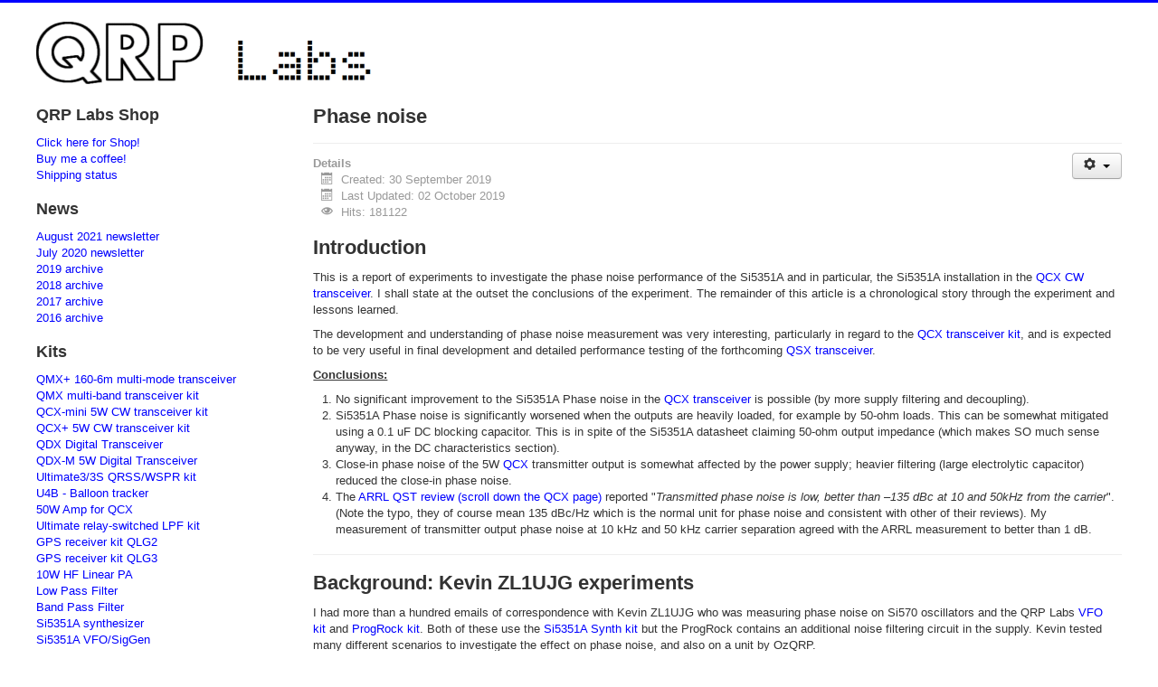

--- FILE ---
content_type: text/html; charset=utf-8
request_url: http://www.qrp-labs.com/qcx/phasenoise
body_size: 20822
content:
<!DOCTYPE html>
<html lang="en-gb" dir="ltr">
<head>
	<meta name="viewport" content="width=device-width, initial-scale=1.0" />
	<meta charset="utf-8" />
	<base href="http://www.qrp-labs.com/qcx/phasenoise" />
	<meta name="author" content="hans summers" />
	<meta name="description" content="qrp-labs.com" />
	<meta name="generator" content="Joomla! - Open Source Content Management" />
	<title>Phase noise measurements</title>
	<link href="/templates/protostar/favicon.ico" rel="shortcut icon" type="image/vnd.microsoft.icon" />
	<link href="https://cdn.jsdelivr.net/gh/fancyapps/fancybox@3.5.7/dist/jquery.fancybox.min.css" rel="stylesheet" />
	<link href="/plugins/content/jw_sig/jw_sig/tmpl/Classic/css/template.css?v=4.1.0" rel="stylesheet" />
	<link href="/templates/protostar/css/template.css?683cb475688936979de081e84411a850" rel="stylesheet" />
	<style>

	body.site {
		border-top: 3px solid #0000ff;
		background-color: #ffffff;
	}
	a {
		color: #0000ff;
	}
	.nav-list > .active > a,
	.nav-list > .active > a:hover,
	.dropdown-menu li > a:hover,
	.dropdown-menu .active > a,
	.dropdown-menu .active > a:hover,
	.nav-pills > .active > a,
	.nav-pills > .active > a:hover,
	.btn-primary {
		background: #0000ff;
	}
	</style>
	<script type="application/json" class="joomla-script-options new">{"csrf.token":"9454a88c3314415ca79a710234e10c33","system.paths":{"root":"","base":""}}</script>
	<script src="/media/system/js/mootools-core.js?683cb475688936979de081e84411a850"></script>
	<script src="/media/system/js/core.js?683cb475688936979de081e84411a850"></script>
	<script src="/media/jui/js/jquery.min.js?683cb475688936979de081e84411a850"></script>
	<script src="/media/jui/js/jquery-noconflict.js?683cb475688936979de081e84411a850"></script>
	<script src="/media/jui/js/jquery-migrate.min.js?683cb475688936979de081e84411a850"></script>
	<script src="https://cdn.jsdelivr.net/gh/fancyapps/fancybox@3.5.7/dist/jquery.fancybox.min.js"></script>
	<script src="/media/jui/js/bootstrap.min.js?683cb475688936979de081e84411a850"></script>
	<script src="/media/system/js/caption.js?683cb475688936979de081e84411a850"></script>
	<script src="/templates/protostar/js/template.js?683cb475688936979de081e84411a850"></script>
	<!--[if lt IE 9]><script src="/media/jui/js/html5.js?683cb475688936979de081e84411a850"></script><![endif]-->
	<script>

        (function($) {
            $(document).ready(function() {
                $.fancybox.defaults.i18n.en = {
                    CLOSE: 'Close',
                    NEXT: 'Next',
                    PREV: 'Previous',
                    ERROR: 'The requested content cannot be loaded.<br/>Please try again later.',
                    PLAY_START: 'Start slideshow',
                    PLAY_STOP: 'Pause slideshow',
                    FULL_SCREEN: 'Full screen',
                    THUMBS: 'Thumbnails',
                    DOWNLOAD: 'Download',
                    SHARE: 'Share',
                    ZOOM: 'Zoom'
                };
                $.fancybox.defaults.lang = 'en';
                $('a.fancybox-gallery').fancybox({
                    buttons: [
                        'slideShow',
                        'fullScreen',
                        'thumbs',
                        'share',
                        'download',
                        //'zoom',
                        'close'
                    ],
                    beforeShow: function(instance, current) {
                        if (current.type === 'image') {
                            var title = current.opts.$orig.attr('title');
                            current.opts.caption = (title.length ? '<b class="fancyboxCounter">Image ' + (current.index + 1) + ' of ' + instance.group.length + '</b>' + ' | ' + title : '');
                        }
                    }
                });
            });
        })(jQuery);
    jQuery(function($){ initTooltips(); $("body").on("subform-row-add", initTooltips); function initTooltips (event, container) { container = container || document;$(container).find(".hasTooltip").tooltip({"html": true,"container": "body"});} });jQuery(window).on('load',  function() {
				new JCaption('img.caption');
			});
	</script>

</head>
<body class="site com_content view-article no-layout no-task itemid-407 fluid">
	<!-- Body -->
	<div class="body" id="top">
		<div class="container-fluid">
			<!-- Header -->
			<header class="header" role="banner">
				<div class="header-inner clearfix">
					<a class="brand pull-left" href="/">
						<img src="http://www.qrp-labs.com/images/logo.gif" alt="qrp-labs.com" />											</a>
					<div class="header-search pull-right">
						
					</div>
				</div>
			</header>
						
			<div class="row-fluid">
									<!-- Begin Sidebar -->
					<div id="sidebar" class="span3">
						<div class="sidebar-nav">
									<div class="moduletable">
							<h3>QRP Labs Shop</h3>
						<ul class="nav menu mod-list">
<li class="item-145"><a href="http://shop.qrp-labs.com" target="_blank" rel="noopener noreferrer">Click here for Shop!</a></li><li class="item-511"><a href="https://www.buymeacoffee.com/g0upl" target="_blank" rel="noopener noreferrer">Buy me a coffee!</a></li><li class="item-520"><a href="/status.html" >Shipping status</a></li></ul>
		</div>
			<div class="moduletable">
							<h3>News</h3>
						<ul class="nav menu mod-list">
<li class="item-486"><a href="/newsaug2021.html" >August 2021 newsletter</a></li><li class="item-431"><a href="/newsjul2020.html" >July 2020 newsletter</a></li><li class="item-430 parent"><a href="/news2019.html" >2019 archive</a></li><li class="item-399 parent"><a href="/news2018.html" >2018 archive</a></li><li class="item-347 parent"><a href="/news2017.html" >2017 archive</a></li><li class="item-284 parent"><a href="/news2016.html" >2016 archive</a></li></ul>
		</div>
			<div class="moduletable">
							<h3>Kits</h3>
						<ul class="nav menu mod-list">
<li class="item-529 parent"><a href="/qmxp.html" >QMX+ 160-6m multi-mode transceiver</a></li><li class="item-519 parent"><a href="/qmx.html" >QMX multi-band transceiver kit</a></li><li class="item-446 parent"><a href="/qcxmini.html" >QCX-mini 5W CW transceiver kit</a></li><li class="item-426 parent"><a href="/qcxp.html" >QCX+ 5W CW transceiver kit</a></li><li class="item-505 parent"><a href="/qdx.html" >QDX Digital Transceiver</a></li><li class="item-518"><a href="/qdxm.html" >QDX-M 5W Digital Transceiver</a></li><li class="item-119 parent"><a href="/ultimate3.html" >Ultimate3/3S QRSS/WSPR kit</a></li><li class="item-513 parent"><a href="/u4b.html" >U4B - Balloon tracker</a></li><li class="item-414"><a href="/50wpa.html" >50W Amp for QCX</a></li><li class="item-105 parent"><a href="/ultimatelpf.html" >Ultimate relay-switched LPF kit</a></li><li class="item-477"><a href="/qlg2.html" >GPS receiver kit QLG2</a></li><li class="item-531"><a href="/qlg3.html" >GPS receiver kit QLG3</a></li><li class="item-371"><a href="/linear.html" >10W HF Linear PA</a></li><li class="item-107"><a href="/lpfkit.html" >Low Pass Filter</a></li><li class="item-191"><a href="/bpfkit.html" >Band Pass Filter</a></li><li class="item-108 parent"><a href="/synth.html" >Si5351A synthesizer</a></li><li class="item-167 parent"><a href="/vfo.html" >Si5351A VFO/SigGen</a></li><li class="item-516"><a href="/progrock2.html" >ProgRock2 triple programmable crystal</a></li><li class="item-226"><a href="/dummy.html" >50-ohm 20W dummy load</a></li><li class="item-250 parent"><a href="/receiver.html" >Receiver module</a></li><li class="item-251"><a href="/polyphase.html" >Polyphase network</a></li><li class="item-260 parent"><a href="/clockn.html" >Clock</a></li><li class="item-509"><a href="/agc.html" >QCX-series AGC module</a></li><li class="item-547"><a href="/digivfo.html" >Digi VFO</a></li></ul>
		</div>
			<div class="moduletable">
							<h3>Morse trainer</h3>
						<ul class="nav menu mod-list">
<li class="item-545"><a href="/morserino.html" >Morserino M32 Pocket</a></li></ul>
		</div>
			<div class="moduletable">
							<h3>APRS trackers</h3>
						<ul class="nav menu mod-list">
<li class="item-381 parent"><a href="/lightaprs.html" >LightAPRS tracker</a></li><li class="item-522"><a href="/lightaprs2.html" >LightAPRS 2.0 tracker</a></li><li class="item-403"><a href="/lightaprs-w.html" >LightAPRS-W (+WSPR) tracker</a></li><li class="item-515"><a href="/lightaprsw2.html" >LightAPRS-W 2.0 (+WSPR) tracker</a></li><li class="item-528"><a href="/lighttrackerplus.html" >LightTracker Plus 1.0</a></li></ul>
		</div>
			<div class="moduletable">
							<h3>Enclosures</h3>
						<ul class="nav menu mod-list">
<li class="item-104"><a href="/u3box.html" >Ultimate3/3S case</a></li><li class="item-274"><a href="/vfobox.html" >VFO/SigGen case</a></li><li class="item-275"><a href="/clockbox.html" >Clock case</a></li><li class="item-276"><a href="/custombox.html" >Custom case</a></li><li class="item-292"><a href="/box.html" >Blank case</a></li><li class="item-362"><a href="/qcxcase.html" >QCX enclosure</a></li><li class="item-415"><a href="/50wpabox.html" >50W Amp enclosure</a></li></ul>
		</div>
			<div class="moduletable">
							<h3>Retired kits</h3>
						<ul class="nav menu mod-list">
<li class="item-369"><a href="/qsx.html" >QSX all-band all-mode transceiver</a></li><li class="item-272"><a href="/pa.html" >5W HF PA kit</a></li><li class="item-315 active deeper parent"><a href="/qcx.html" >QCX 5W CW transceiver kit</a><ul class="nav-child unstyled small"><li class="item-316"><a href="/qcx/qcxfaq.html" >FAQ</a></li><li class="item-321"><a href="/qcx/qcxfirmware.html" >Firmware version history</a></li><li class="item-327"><a href="/qcx/qcxvideos.html" >Videos</a></li><li class="item-326"><a href="/qcx/qcxgallery.html" >Builders' gallery</a></li><li class="item-329 parent"><a href="/qcx/qcxmods.html" >Modifications</a></li><li class="item-345"><a href="/qcx/qcxtrouble.html" >Troubleshooting</a></li><li class="item-500"><a href="/qcx/moretrouble.html" >More troubleshooting (Ron WA7GIL)</a></li><li class="item-391"><a href="/qcx/troublevideo.html" >Troubleshooting video</a></li><li class="item-377"><a href="/qcx/qcxserial.html" >QCX serial numbers</a></li><li class="item-378"><a href="/qcx/party.html" >QCX monthly QSO party</a></li><li class="item-386"><a href="/qcx/qro.html" >QCX QRO! 50W amp</a></li><li class="item-390"><a href="/qcx/qcx3d.html" >3D Model by UR5TLZ</a></li><li class="item-405"><a href="/qcx/cwqso.html" >Beginner's CW QSO</a></li><li class="item-407 current active"><a href="/qcx/phasenoise.html" >Phase noise measurements</a></li><li class="item-417"><a href="/qcx/rfpower.html" >RF Power measurement</a></li></ul></li><li class="item-110 parent"><a href="/ocxokit.html" >OCXO/Si5351A synthesizer</a></li><li class="item-189 parent"><a href="/progrock.html" >ProgRock - triple programmable crystal</a></li><li class="item-485"><a href="/qlg2se.html" >GPS receiver kit QLG2-SE</a></li><li class="item-148 parent"><a href="/qlg1.html" >GPS receiver kit QLG1</a></li><li class="item-151"><a href="/skm61.html" >GPS Module SKM61</a></li><li class="item-114"><a href="/ultimategps2.html" >GPS Module SKM52</a></li><li class="item-113"><a href="/ultimategps.html" >GPS Module VK16E</a></li><li class="item-116"><a href="/qrssarduino.html" >QRSS Arduino shield</a></li><li class="item-118"><a href="/ultimate2.html" >Ultimate2 QRSS kit</a></li><li class="item-117 parent"><a href="/qrsskitmm.html" >Ultimate QRSS kit</a></li><li class="item-115 parent"><a href="/qrsskit.html" >30/40/80/160m QRSS TX kit</a></li><li class="item-103"><a href="/uarduino.html" >Arduino shield</a></li></ul>
		</div>
			<div class="moduletable">
							<h3>High Altitude Balloons</h3>
						<ul class="nav menu mod-list">
<li class="item-229"><a href="/circumnavigators.html" >The Circumnavigators</a></li><li class="item-512"><a href="/tracking.html" >Tracking</a></li><li class="item-230 parent"><a href="/flights.html" >Flights</a></li></ul>
		</div>
			<div class="moduletable">
							<h3>Ocean Tracking</h3>
						<ul class="nav menu mod-list">
<li class="item-287"><a href="/fleetii.html" >Fleet II transatlantic sailboat crossing</a></li><li class="item-297"><a href="/c3.html" >C3</a></li><li class="item-355"><a href="/mydream.html" >MyDream</a></li></ul>
		</div>
			<div class="moduletable">
							<h3>Misc. Info.</h3>
						<ul class="nav menu mod-list">
<li class="item-268"><a href="/appnotes.html" >App Notes</a></li><li class="item-271"><a href="/group.html" >Discussion group</a></li><li class="item-379"><a href="/party.html" >QCX Challenge</a></li><li class="item-524"><a href="/qcxwarc.html" >QCX WARC Party</a></li><li class="item-146"><a href="/shipping.html" >Shipping information</a></li><li class="item-159"><a href="/imitations.html" >Beware imitations!</a></li><li class="item-506"><a href="/usdx.html" >QCX - uSDX... Clones?</a></li><li class="item-171"><a href="/faq.html" >FAQ</a></li><li class="item-197"><a href="/links.html" >Links</a></li><li class="item-343"><a href="/bank.html" >Bank transfer</a></li><li class="item-444"><a href="https://www.thingiverse.com/search?q=qrp+labs&amp;type=things&amp;sort=relevant" target="_blank" rel="noopener noreferrer">3-D printed enclosures</a></li><li class="item-158"><a href="http://qrp-labs.com/support" >Contact</a></li><li class="item-502"><a href="http://qrp-labs.com/support" >Support</a></li></ul>
		</div>
	
						</div>
					</div>
					<!-- End Sidebar -->
								<main id="content" role="main" class="span9">
					<!-- Begin Content -->
					
					<div id="system-message-container">
	</div>

					<div class="item-page" itemscope itemtype="https://schema.org/Article">
	<meta itemprop="inLanguage" content="en-GB" />
	
		
			<div class="page-header">
		<h2 itemprop="headline">
			Phase noise		</h2>
							</div>
							
<div class="icons">
	
					<div class="btn-group pull-right">
				<button class="btn dropdown-toggle" type="button" id="dropdownMenuButton-248" aria-label="User tools"
				data-toggle="dropdown" aria-haspopup="true" aria-expanded="false">
					<span class="icon-cog" aria-hidden="true"></span>
					<span class="caret" aria-hidden="true"></span>
				</button>
								<ul class="dropdown-menu" aria-labelledby="dropdownMenuButton-248">
											<li class="print-icon"> <a href="/qcx/phasenoise.html?tmpl=component&amp;print=1" title="Print article < Phase noise >" onclick="window.open(this.href,'win2','status=no,toolbar=no,scrollbars=yes,titlebar=no,menubar=no,resizable=yes,width=640,height=480,directories=no,location=no'); return false;" rel="nofollow">			<span class="icon-print" aria-hidden="true"></span>
		Print	</a> </li>
																<li class="email-icon"> <a href="/component/mailto/?tmpl=component&amp;template=protostar&amp;link=a5a24bb8e66d4122f389b6ead30443a8fc321155" title="Email this link to a friend" onclick="window.open(this.href,'win2','width=400,height=450,menubar=yes,resizable=yes'); return false;" rel="nofollow">			<span class="icon-envelope" aria-hidden="true"></span>
		Email	</a> </li>
														</ul>
			</div>
		
	</div>
			
		
						<dl class="article-info muted">

		
			<dt class="article-info-term">
									Details							</dt>

			
			
			
			
			
		
												<dd class="create">
					<span class="icon-calendar" aria-hidden="true"></span>
					<time datetime="2019-09-30T12:59:46+00:00" itemprop="dateCreated">
						Created: 30 September 2019					</time>
			</dd>			
										<dd class="modified">
				<span class="icon-calendar" aria-hidden="true"></span>
				<time datetime="2019-10-02T10:04:35+00:00" itemprop="dateModified">
					Last Updated: 02 October 2019				</time>
			</dd>			
										<dd class="hits">
					<span class="icon-eye-open" aria-hidden="true"></span>
					<meta itemprop="interactionCount" content="UserPageVisits:181122" />
					Hits: 181122			</dd>						</dl>
	
	
		
								<div itemprop="articleBody">
		<h2>Introduction</h2>
<p>This is a report of experiments to investigate the phase noise performance of the Si5351A and in particular, the Si5351A installation in the <a href="/qcx" target="_blank" rel="noopener noreferrer">QCX CW transceiver</a>. I shall state at the outset the conclusions of the experiment. The remainder of this article is a chronological story through the experiment and lessons learned.</p>
<p>The development and understanding of phase noise measurement was very interesting, particularly in regard to the <a href="/qcx" target="_blank" rel="noopener noreferrer">QCX transceiver kit</a>, and is expected to be very useful in final development and detailed performance testing of the forthcoming <a href="/qsx" target="_blank" rel="noopener noreferrer">QSX transceiver</a>. </p>
<p><span style="text-decoration: underline;"><strong>Conclusions:</strong></span></p>
<ol>
<li>No significant improvement to the Si5351A Phase noise in the <a href="/qcx" target="_blank" rel="noopener noreferrer">QCX transceiver</a> is possible (by more supply filtering and decoupling).</li>
<li>Si5351A Phase noise is significantly worsened when the outputs are heavily loaded, for example by 50-ohm loads. This can be somewhat mitigated using a 0.1 uF DC blocking capacitor. This is in spite of the Si5351A datasheet claiming 50-ohm output impedance (which makes SO much sense anyway, in the DC characteristics section). </li>
<li>Close-in phase noise of the 5W <a href="/qcx" target="_blank" rel="noopener noreferrer">QCX</a> transmitter output is somewhat affected by the power supply; heavier filtering (large electrolytic capacitor) reduced the close-in phase noise.</li>
<li>The <a href="/qcx" target="_blank" rel="noopener noreferrer">ARRL QST review (scroll down the QCX page)</a> reported "<em>Transmitted phase noise is low, better than –135 dBc at 10 and 50kHz from the carrier</em>". (Note the typo, they of course mean 135 dBc/Hz which is the normal unit for phase noise and consistent with other of their reviews). My measurement of transmitter output phase noise at 10 kHz and 50 kHz carrier separation agreed with the ARRL measurement to better than 1 dB. </li>
</ol>
<hr />
<h2>Background: Kevin ZL1UJG experiments</h2>
<p>I had more than a hundred emails of correspondence with Kevin ZL1UJG who was measuring phase noise on Si570 oscillators and the QRP Labs <a href="/vfo" target="_blank" rel="noopener noreferrer">VFO kit</a> and <a href="/progrock" target="_blank" rel="noopener noreferrer">ProgRock kit</a>. Both of these use the <a href="/synth" target="_blank" rel="noopener noreferrer">Si5351A Synth kit</a> but the ProgRock contains an additional noise filtering circuit in the supply. Kevin tested many different scenarios to investigate the effect on phase noise, and also on a unit by OzQRP. </p>
<p><a href="/images/qcx/phasenoise/OscillatorTests2.pdf" target="_blank" rel="noopener noreferrer">This is Kevin's PDF document</a> explaining the method for phase noise measurement. My own development was based on Kevin's document and our correspondence. I'm very grateful to Kevin for stimulating such a fruitful exchange of correspondence which resulted in my improved knowledge and measurement capability in this area. Kevin did not, at the time, own a <a href="/qcx" target="_blank" rel="noopener noreferrer">QCX kit</a> so in this aspect my measurements are an addition to his work.</p>
<p>The below graphs illustrate some of Kevin's results. </p>
<p>

<!-- JoomlaWorks "Simple Image Gallery" Plugin (v4.1.0) starts here -->

<ul id="sigFreeIdaa3e812f5f" class="sigFreeContainer sigFreeClassic">
        <li class="sigFreeThumb">
        <a href="/images/qcx/phasenoise/00/14-Sept-Noise.png" class="sigFreeLink fancybox-gallery" style="width:200px;height:150px;" title="You are viewing the image with filename 14-Sept-Noise.png" data-thumb="/cache/jw_sig/jw_sig_cache_aa3e812f5f_14-sept-noise.jpg" target="_blank" data-fancybox="galleryaa3e812f5f">
            <img class="sigFreeImg" src="/plugins/content/jw_sig/jw_sig/includes/images/transparent.gif" alt="Click to enlarge image 14-Sept-Noise.png" title="Click to enlarge image 14-Sept-Noise.png" style="width:200px;height:150px;background-image:url('/cache/jw_sig/jw_sig_cache_aa3e812f5f_14-sept-noise.jpg');" />
        </a>
    </li>
        <li class="sigFreeThumb">
        <a href="/images/qcx/phasenoise/00/Clearer-image.png" class="sigFreeLink fancybox-gallery" style="width:200px;height:150px;" title="You are viewing the image with filename Clearer-image.png" data-thumb="/cache/jw_sig/jw_sig_cache_aa3e812f5f_clearer-image.jpg" target="_blank" data-fancybox="galleryaa3e812f5f">
            <img class="sigFreeImg" src="/plugins/content/jw_sig/jw_sig/includes/images/transparent.gif" alt="Click to enlarge image Clearer-image.png" title="Click to enlarge image Clearer-image.png" style="width:200px;height:150px;background-image:url('/cache/jw_sig/jw_sig_cache_aa3e812f5f_clearer-image.jpg');" />
        </a>
    </li>
        <li class="sigFreeThumb">
        <a href="/images/qcx/phasenoise/00/kevin.png" class="sigFreeLink fancybox-gallery" style="width:200px;height:150px;" title="You are viewing the image with filename kevin.png" data-thumb="/cache/jw_sig/jw_sig_cache_aa3e812f5f_kevin.jpg" target="_blank" data-fancybox="galleryaa3e812f5f">
            <img class="sigFreeImg" src="/plugins/content/jw_sig/jw_sig/includes/images/transparent.gif" alt="Click to enlarge image kevin.png" title="Click to enlarge image kevin.png" style="width:200px;height:150px;background-image:url('/cache/jw_sig/jw_sig_cache_aa3e812f5f_kevin.jpg');" />
        </a>
    </li>
        <li class="sigFreeClear">&nbsp;</li>
</ul>


<!-- JoomlaWorks "Simple Image Gallery" Plugin (v4.1.0) ends here -->

</p>
<p>Kevin's setup includes a limiting amplifier. Phase noise is only one component of oscillator noise. Composite noise = phase noise (frequency variation) + amplitude noise (amplitude variations). The spectrum analyzer is unable to differentiate between them, however using a separate limiter reduces the level of amplitude noise. </p>
<p>Kevin noticed:</p>
<ul>
<li>Higher phase noise (lower performance) when the Si5351A output is heavily loaded, e.g. by a 50-ohm load; later verified that a lighter load greatly improves the phase noise performance</li>
<li>Significant improvement when a DC blocking capacitor is used</li>
<li>Improvements by using a limiting amplifier</li>
<li>Improvements when decoupling the Si5351A supply, particularly when using a DC-DC converter regulator</li>
<li>Use of two diodes in series (as used by the <a href="/qcx" target="_blank" rel="noopener noreferrer">QCX kit</a>) to drop from 5V to approx 3.4V, was found to be a lower noise supply method than IC voltage regulators... although diodes have a noisy reputation, they apparently are less noisy than voltage regulators</li>
</ul>
<hr />
<h2>Crystal filter method</h2>
<p>The dynamic range of a spectrum analyzer, and the phase noise of its own internal oscillator, are insufficient to allow direct measurement of oscillator phase noise. There are several techniques for phase noise measurement. One of these is explained in Kevin's document (see above). A crystal filter is used to attenuate the carrier; the passband of the filter is offset to the carrier by the desired frequency separation at which a phase noise measurement will be made; the resulting noise power is measured (the spectrum analyzer dB reading at the center of the crystal filter bandwidth); and the normalized phase noise calculated (see below). </p>
<p>The hunt was on to find a suitable crystal filter, or enough similar crystals to build one (less preferable, because of the amount of time it would take). I recalled an unfinished 21MHz CW/SSB all-valve (tube) transceiver project in which there is a 5.0688MHz IF. The details of the crystal filter designed for it are long forgotten and it is all sealed up in a PCB/Tin enclosure. It is important to terminate crystal filters with the correct impedance. 500-ohms is a common value but one should not simply ASSUME such a thing. So how do you find this impedance by observation?</p>
<p>Kevin ZL1UJG explained that you put a 5K trimmer resistor as load on one end (the output), and a 5K trimmer resistor in series with a signal generator (set to the filter center frequency) at the other end (the input). Put a 'scope (with x10 probe!) across the crystal filter input. [And if possible another 'scope probe across the signal generator output]. Now adjust the input trimmer until the 'scope reading at the filter input is HALF the amplitude of the signal generator output. The output (load) trimmer has less effect but should really also be adjusted. Then measure the trimmer resistor value and this is the impedance of the crystal filter.</p>
<p>This all made a lot of sense to me. In practice the impedance varies across the filter passband and so there is a bit of estimation involved as to the correct place to measure, or average. As a signal generator I just used my Advantest R3361C spectrum analyzer with a very narrow frequency span, so it is practically just operating as a signal generator. </p>
<p>Anyway the impedance of this homemade sealed up crystal filter seemed to be about 1100-ohms. I wound two transformers on FT37-43 toroids with turns ratio 5:25 which should approximately match the filter input/output to the 50-ohm ports of the spectrum analyzer input and tracking generator output.c However, a sweep of the filter didn't show a very pretty characteristic, though centered on the right frequency; so this filter was put to one side. I won't be able to use it in that eventual transceiver project now either :-/</p>
<p>Photos below show the (incomplete) IF module of the transceiver and the crystal filter which is in that PCB box, with the spectrum analyzer sweep on the right hand side. </p>
<p>

<!-- JoomlaWorks "Simple Image Gallery" Plugin (v4.1.0) starts here -->

<ul id="sigFreeId5812cdb6ef" class="sigFreeContainer sigFreeClassic">
        <li class="sigFreeThumb">
        <a href="/images/qcx/phasenoise/0/1.jpg" class="sigFreeLink fancybox-gallery" style="width:200px;height:150px;" title="You are viewing the image with filename 1.jpg" data-thumb="/cache/jw_sig/jw_sig_cache_5812cdb6ef_1.jpg" target="_blank" data-fancybox="gallery5812cdb6ef">
            <img class="sigFreeImg" src="/plugins/content/jw_sig/jw_sig/includes/images/transparent.gif" alt="Click to enlarge image 1.jpg" title="Click to enlarge image 1.jpg" style="width:200px;height:150px;background-image:url('/cache/jw_sig/jw_sig_cache_5812cdb6ef_1.jpg');" />
        </a>
    </li>
        <li class="sigFreeThumb">
        <a href="/images/qcx/phasenoise/0/2.jpg" class="sigFreeLink fancybox-gallery" style="width:200px;height:150px;" title="You are viewing the image with filename 2.jpg" data-thumb="/cache/jw_sig/jw_sig_cache_5812cdb6ef_2.jpg" target="_blank" data-fancybox="gallery5812cdb6ef">
            <img class="sigFreeImg" src="/plugins/content/jw_sig/jw_sig/includes/images/transparent.gif" alt="Click to enlarge image 2.jpg" title="Click to enlarge image 2.jpg" style="width:200px;height:150px;background-image:url('/cache/jw_sig/jw_sig_cache_5812cdb6ef_2.jpg');" />
        </a>
    </li>
        <li class="sigFreeThumb">
        <a href="/images/qcx/phasenoise/0/3.jpg" class="sigFreeLink fancybox-gallery" style="width:200px;height:150px;" title="You are viewing the image with filename 3.jpg" data-thumb="/cache/jw_sig/jw_sig_cache_5812cdb6ef_3.jpg" target="_blank" data-fancybox="gallery5812cdb6ef">
            <img class="sigFreeImg" src="/plugins/content/jw_sig/jw_sig/includes/images/transparent.gif" alt="Click to enlarge image 3.jpg" title="Click to enlarge image 3.jpg" style="width:200px;height:150px;background-image:url('/cache/jw_sig/jw_sig_cache_5812cdb6ef_3.jpg');" />
        </a>
    </li>
        <li class="sigFreeClear">&nbsp;</li>
</ul>


<!-- JoomlaWorks "Simple Image Gallery" Plugin (v4.1.0) ends here -->

</p>
<hr />
<h2>9MHz SSB filter</h2>
<p>I have a set of 9MHz crystal filters in the junk box (see picture below); three of these have part numbers which could be identified and looked up online. XF-9A is a 2.5kHz SSB filter centered on 9.000MHz, XF-9D are AM filters (meaning, wider) centered on 9MHz. The other three have part numbers for which I could not find any information. I decided to use the XF-9A SSB filter. Input/output impedances are 500-ohm. I made a pair of 5:16 turns ratio transformers on FT37-43 toroids which should match 50-ohms (spectrum analyzer ports) to 500-ohms (16 / 5 squared, multiplied by 50, is 512 ohms). </p>
<p>The trace below shows the spectrum analyzer sweep of the crystal filter passband, and it certainly looks a lot healthier than the homebrew 5.0688MHz filter mentioned above. </p>
<p>Later I used a QCX CW Transceiver in the signal generator mode, taking the output from Clk0; this was fed into a 10dB pi-network attenuator (1K - 680-ohm - 1K) which would provide a good 500-ohm termination for the filter and a 500-ohm load on the Si5351A output; at the output of the crystal filter I retained the 16:5 transformer to match to the 50-ohm spectrum analyzer input. This 500-ohm 10dB pi-network input attenuator will ensure the crystal filter doesn't get more than roughly 0dBm (1mW) hitting it, so won't suffer any overload damage. </p>
<p>Using this set-up, I was able to manually generate a filter shape by setting the QCX signal generator frequency to different values and recording the resulting amplitude as measured by the spectrum analyzer, in a spreadsheet. This is the line plotted on the right image (below), and you can see that it closely matches the spectrum analyzer result... which is a good sign :-)</p>
<p>

<!-- JoomlaWorks "Simple Image Gallery" Plugin (v4.1.0) starts here -->

<ul id="sigFreeId4abfc8875e" class="sigFreeContainer sigFreeClassic">
        <li class="sigFreeThumb">
        <a href="/images/qcx/phasenoise/1/1.jpg" class="sigFreeLink fancybox-gallery" style="width:200px;height:150px;" title="You are viewing the image with filename 1.jpg" data-thumb="/cache/jw_sig/jw_sig_cache_4abfc8875e_1.jpg" target="_blank" data-fancybox="gallery4abfc8875e">
            <img class="sigFreeImg" src="/plugins/content/jw_sig/jw_sig/includes/images/transparent.gif" alt="Click to enlarge image 1.jpg" title="Click to enlarge image 1.jpg" style="width:200px;height:150px;background-image:url('/cache/jw_sig/jw_sig_cache_4abfc8875e_1.jpg');" />
        </a>
    </li>
        <li class="sigFreeThumb">
        <a href="/images/qcx/phasenoise/1/2.jpg" class="sigFreeLink fancybox-gallery" style="width:200px;height:150px;" title="You are viewing the image with filename 2.jpg" data-thumb="/cache/jw_sig/jw_sig_cache_4abfc8875e_2.jpg" target="_blank" data-fancybox="gallery4abfc8875e">
            <img class="sigFreeImg" src="/plugins/content/jw_sig/jw_sig/includes/images/transparent.gif" alt="Click to enlarge image 2.jpg" title="Click to enlarge image 2.jpg" style="width:200px;height:150px;background-image:url('/cache/jw_sig/jw_sig_cache_4abfc8875e_2.jpg');" />
        </a>
    </li>
        <li class="sigFreeThumb">
        <a href="/images/qcx/phasenoise/1/3.png" class="sigFreeLink fancybox-gallery" style="width:200px;height:150px;" title="You are viewing the image with filename 3.png" data-thumb="/cache/jw_sig/jw_sig_cache_4abfc8875e_3.jpg" target="_blank" data-fancybox="gallery4abfc8875e">
            <img class="sigFreeImg" src="/plugins/content/jw_sig/jw_sig/includes/images/transparent.gif" alt="Click to enlarge image 3.png" title="Click to enlarge image 3.png" style="width:200px;height:150px;background-image:url('/cache/jw_sig/jw_sig_cache_4abfc8875e_3.jpg');" />
        </a>
    </li>
        <li class="sigFreeThumb">
        <a href="/images/qcx/phasenoise/1/4.jpg" class="sigFreeLink fancybox-gallery" style="width:200px;height:150px;" title="You are viewing the image with filename 4.jpg" data-thumb="/cache/jw_sig/jw_sig_cache_4abfc8875e_4.jpg" target="_blank" data-fancybox="gallery4abfc8875e">
            <img class="sigFreeImg" src="/plugins/content/jw_sig/jw_sig/includes/images/transparent.gif" alt="Click to enlarge image 4.jpg" title="Click to enlarge image 4.jpg" style="width:200px;height:150px;background-image:url('/cache/jw_sig/jw_sig_cache_4abfc8875e_4.jpg');" />
        </a>
    </li>
        <li class="sigFreeClear">&nbsp;</li>
</ul>


<!-- JoomlaWorks "Simple Image Gallery" Plugin (v4.1.0) ends here -->

</p>
<hr />
<h2>First try at seeing phase noise</h2>
<p>Now to try to look at actual phase noise. The QCX is turned to 8,998kHz which is 2kHz below the filter center frequency. The filter provides a sizable amount of attenuation of the carrier. This is the image on the left side, below. Unfortunately even with a lot of imagination you can't see any phase noise. The phase noise should show up as an elevated pedestal of noise, at the center frequency of the filter. </p>
<p>So now the QCX was turned to 8,996kHz (4kHz below the filter center frequency). This is the right hand photo below. Now you can just about see, in the center 2.5kHz of the sweep, that the noise floor raises up a few dB. Just about visible. Not enough to be able to make many decent measurements but at least, we see *something*. </p>
<p>

<!-- JoomlaWorks "Simple Image Gallery" Plugin (v4.1.0) starts here -->

<ul id="sigFreeId57ea9aed30" class="sigFreeContainer sigFreeClassic">
        <li class="sigFreeThumb">
        <a href="/images/qcx/phasenoise/2/2.jpg" class="sigFreeLink fancybox-gallery" style="width:200px;height:150px;" title="You are viewing the image with filename 2.jpg" data-thumb="/cache/jw_sig/jw_sig_cache_57ea9aed30_2.jpg" target="_blank" data-fancybox="gallery57ea9aed30">
            <img class="sigFreeImg" src="/plugins/content/jw_sig/jw_sig/includes/images/transparent.gif" alt="Click to enlarge image 2.jpg" title="Click to enlarge image 2.jpg" style="width:200px;height:150px;background-image:url('/cache/jw_sig/jw_sig_cache_57ea9aed30_2.jpg');" />
        </a>
    </li>
        <li class="sigFreeThumb">
        <a href="/images/qcx/phasenoise/2/4.jpg" class="sigFreeLink fancybox-gallery" style="width:200px;height:150px;" title="You are viewing the image with filename 4.jpg" data-thumb="/cache/jw_sig/jw_sig_cache_57ea9aed30_4.jpg" target="_blank" data-fancybox="gallery57ea9aed30">
            <img class="sigFreeImg" src="/plugins/content/jw_sig/jw_sig/includes/images/transparent.gif" alt="Click to enlarge image 4.jpg" title="Click to enlarge image 4.jpg" style="width:200px;height:150px;background-image:url('/cache/jw_sig/jw_sig_cache_57ea9aed30_4.jpg');" />
        </a>
    </li>
        <li class="sigFreeClear">&nbsp;</li>
</ul>


<!-- JoomlaWorks "Simple Image Gallery" Plugin (v4.1.0) ends here -->

</p>
<p>My spectrum analyzer has an input attenuator which may be switched to 0, 10, 20, 30, 40 or 50dB. Until now, I never realized that there was a 0dB setting! That's because when you go to the ATT menu, you turn the knob and it only lets you choose 10, 20, 30, 40 or 50dB. To actually get 0dB attenuation, you have to type in 0dB on the numeric keypad! So it's quite well hidden until you play around a bit (or read the manual, RTFM). Actually I didn't even have a manual but Kevin ZL1UJG helpfully pointed me to a place with lots of manuals and sure enough I found a PDF for mine. Reducing the input attenuation by 10dB lowers the spectrum analyzers noise floor 10dB! </p>
<p>Now you can clearly see (photo below) the raised noise floor pedestal at the filter center; this is visible even here with the carrier set to 2kHz! Note that the scale is off... my spectrum analyzer has a quite prolonged warm-up period, you don't really notice it with wide sweeps but when you get to narrow frequency spans like this and with low resolution bandwidths, it takes several sweeps of the trace for the system to calibrate itself and correct for drift. In this case each screen sweep takes 1,000 seconds (30Hz Resolution bandwidth, 1Hz Video bandwidth, and 20kHz span). So one has to wait an hour or more before everything on the horizontal axis is believable; and I did not wait, for this photo. </p>
<p>

<!-- JoomlaWorks "Simple Image Gallery" Plugin (v4.1.0) starts here -->

<ul id="sigFreeId62117c52aa" class="sigFreeContainer sigFreeClassic">
        <li class="sigFreeThumb">
        <a href="/images/qcx/phasenoise/3/20190913_214231.jpg" class="sigFreeLink fancybox-gallery" style="width:200px;height:150px;" title="You are viewing the image with filename 20190913_214231.jpg" data-thumb="/cache/jw_sig/jw_sig_cache_62117c52aa_20190913_214231.jpg" target="_blank" data-fancybox="gallery62117c52aa">
            <img class="sigFreeImg" src="/plugins/content/jw_sig/jw_sig/includes/images/transparent.gif" alt="Click to enlarge image 20190913_214231.jpg" title="Click to enlarge image 20190913_214231.jpg" style="width:200px;height:150px;background-image:url('/cache/jw_sig/jw_sig_cache_62117c52aa_20190913_214231.jpg');" />
        </a>
    </li>
        <li class="sigFreeClear">&nbsp;</li>
</ul>


<!-- JoomlaWorks "Simple Image Gallery" Plugin (v4.1.0) ends here -->

</p>
<hr />
<h2>Low Noise Amplifier</h2>
<p>Next, I built an amplifier. Not VERY low noise, to be sure... but an amplifier nonetheless. The idea is to raise the incoming noise signal to significantly more than the spectrum analyzer's noise floor. </p>
<p><img src="/images/qcx/phasenoise/4/circuit.png" /></p>
<p>This amplifier is straight out of the famous book, Experimental Methods in RF Design (EMRFD) which I highly recommend. The book says that the amplifier has 20.5dB of gain at 14MHz, and a noise figure of 6dB. Other performance parameters also appeared favourable. So I built it exactly as they said (EMRFD authors are seldom, if ever, wrong). In my version t<span style="font-size: 12.16px;">here is also a small 12V relay, DPDT-style, in the box; this bypasses the amplifier when no power is applied. In this way I can bypass the amplifier, or run the signal through the amplifier, just by disconnecting or connecting the 12V supply voltage. The relay coil is omitted from the circuit diagram above. Not omitted for any particularly good reason. Just omitted. </span></p>
<p>I installed this amplifier in a box made from a single piece of double-sided FR4 blank PCB material 160 x 100mm; this was cut up to make the box top, bottom and sides as shown in the photos below, and soldered inside along the seams.  Power input is from an RCA connector, signal in/out are via BNC connectors. There is a shield (tin plate, from old tin food cans) between the crystal filter input and output. </p>
<p>

<!-- JoomlaWorks "Simple Image Gallery" Plugin (v4.1.0) starts here -->

<ul id="sigFreeIdc15f1bfc6a" class="sigFreeContainer sigFreeClassic">
        <li class="sigFreeThumb">
        <a href="/images/qcx/phasenoise/5/inside.jpg" class="sigFreeLink fancybox-gallery" style="width:200px;height:150px;" title="You are viewing the image with filename inside.jpg" data-thumb="/cache/jw_sig/jw_sig_cache_c15f1bfc6a_inside.jpg" target="_blank" data-fancybox="galleryc15f1bfc6a">
            <img class="sigFreeImg" src="/plugins/content/jw_sig/jw_sig/includes/images/transparent.gif" alt="Click to enlarge image inside.jpg" title="Click to enlarge image inside.jpg" style="width:200px;height:150px;background-image:url('/cache/jw_sig/jw_sig_cache_c15f1bfc6a_inside.jpg');" />
        </a>
    </li>
        <li class="sigFreeThumb">
        <a href="/images/qcx/phasenoise/5/inside2.jpg" class="sigFreeLink fancybox-gallery" style="width:200px;height:150px;" title="You are viewing the image with filename inside2.jpg" data-thumb="/cache/jw_sig/jw_sig_cache_c15f1bfc6a_inside2.jpg" target="_blank" data-fancybox="galleryc15f1bfc6a">
            <img class="sigFreeImg" src="/plugins/content/jw_sig/jw_sig/includes/images/transparent.gif" alt="Click to enlarge image inside2.jpg" title="Click to enlarge image inside2.jpg" style="width:200px;height:150px;background-image:url('/cache/jw_sig/jw_sig_cache_c15f1bfc6a_inside2.jpg');" />
        </a>
    </li>
        <li class="sigFreeThumb">
        <a href="/images/qcx/phasenoise/5/outside.jpg" class="sigFreeLink fancybox-gallery" style="width:200px;height:150px;" title="You are viewing the image with filename outside.jpg" data-thumb="/cache/jw_sig/jw_sig_cache_c15f1bfc6a_outside.jpg" target="_blank" data-fancybox="galleryc15f1bfc6a">
            <img class="sigFreeImg" src="/plugins/content/jw_sig/jw_sig/includes/images/transparent.gif" alt="Click to enlarge image outside.jpg" title="Click to enlarge image outside.jpg" style="width:200px;height:150px;background-image:url('/cache/jw_sig/jw_sig_cache_c15f1bfc6a_outside.jpg');" />
        </a>
    </li>
        <li class="sigFreeThumb">
        <a href="/images/qcx/phasenoise/5/top.jpg" class="sigFreeLink fancybox-gallery" style="width:200px;height:150px;" title="You are viewing the image with filename top.jpg" data-thumb="/cache/jw_sig/jw_sig_cache_c15f1bfc6a_top.jpg" target="_blank" data-fancybox="galleryc15f1bfc6a">
            <img class="sigFreeImg" src="/plugins/content/jw_sig/jw_sig/includes/images/transparent.gif" alt="Click to enlarge image top.jpg" title="Click to enlarge image top.jpg" style="width:200px;height:150px;background-image:url('/cache/jw_sig/jw_sig_cache_c15f1bfc6a_top.jpg');" />
        </a>
    </li>
        <li class="sigFreeClear">&nbsp;</li>
</ul>


<!-- JoomlaWorks "Simple Image Gallery" Plugin (v4.1.0) ends here -->

</p>
<p>Now you can see in the following photographs, the effect of having the amplifier OFF (left) or ON (center). It is easy to measure the height of the 9,996kHz peak in both cases and determine the gain of the amplifier; it does closely match the 20.5dB EMRFD claim. So that's another piece of good news. In these photos the spectrum analyzer span width is 10kHz and the carrier is at 4kHz offset from the filter center. On the right you can see a photo of my QCX-20 in signal generator mode on 8,995kHz (5kHz offset); note that to power the amplifier I used 8x AA batteries, because of a [paranoid?] wish to avoid any noise coming in from a power supply. </p>
<p>

<!-- JoomlaWorks "Simple Image Gallery" Plugin (v4.1.0) starts here -->

<ul id="sigFreeId53cad27e40" class="sigFreeContainer sigFreeClassic">
        <li class="sigFreeThumb">
        <a href="/images/qcx/phasenoise/6/Amp_OFF.jpg" class="sigFreeLink fancybox-gallery" style="width:200px;height:150px;" title="You are viewing the image with filename Amp_OFF.jpg" data-thumb="/cache/jw_sig/jw_sig_cache_53cad27e40_amp_off.jpg" target="_blank" data-fancybox="gallery53cad27e40">
            <img class="sigFreeImg" src="/plugins/content/jw_sig/jw_sig/includes/images/transparent.gif" alt="Click to enlarge image Amp_OFF.jpg" title="Click to enlarge image Amp_OFF.jpg" style="width:200px;height:150px;background-image:url('/cache/jw_sig/jw_sig_cache_53cad27e40_amp_off.jpg');" />
        </a>
    </li>
        <li class="sigFreeThumb">
        <a href="/images/qcx/phasenoise/6/Amp_ON.jpg" class="sigFreeLink fancybox-gallery" style="width:200px;height:150px;" title="You are viewing the image with filename Amp_ON.jpg" data-thumb="/cache/jw_sig/jw_sig_cache_53cad27e40_amp_on.jpg" target="_blank" data-fancybox="gallery53cad27e40">
            <img class="sigFreeImg" src="/plugins/content/jw_sig/jw_sig/includes/images/transparent.gif" alt="Click to enlarge image Amp_ON.jpg" title="Click to enlarge image Amp_ON.jpg" style="width:200px;height:150px;background-image:url('/cache/jw_sig/jw_sig_cache_53cad27e40_amp_on.jpg');" />
        </a>
    </li>
        <li class="sigFreeThumb">
        <a href="/images/qcx/phasenoise/6/Setup.jpg" class="sigFreeLink fancybox-gallery" style="width:200px;height:150px;" title="You are viewing the image with filename Setup.jpg" data-thumb="/cache/jw_sig/jw_sig_cache_53cad27e40_setup.jpg" target="_blank" data-fancybox="gallery53cad27e40">
            <img class="sigFreeImg" src="/plugins/content/jw_sig/jw_sig/includes/images/transparent.gif" alt="Click to enlarge image Setup.jpg" title="Click to enlarge image Setup.jpg" style="width:200px;height:150px;background-image:url('/cache/jw_sig/jw_sig_cache_53cad27e40_setup.jpg');" />
        </a>
    </li>
        <li class="sigFreeClear">&nbsp;</li>
</ul>


<!-- JoomlaWorks "Simple Image Gallery" Plugin (v4.1.0) ends here -->

</p>
<p>What I wasn't so happy about, is that the entire noise floor was amplified up as well as the wanted phase noise part in the filter center. To me... that said that even at 4kHz offset as we have here, the level of carrier signal coming through the 9kHz filter is just too high still, and this is mixing with the spectrum analyzer's own internal phase noise, to raise the noise floor. You can see this, by the fact that the slope continues in a downwards direction after the right hand side of the filter passband. This indicates (I think) that the noise floor is not limited by the amplifier noise floor, nor by the spectrum analyzer noise floor; it is limited by the internal phase noise of the spectrum analyzer's own local oscillator mixing with the residual carrier.</p>
<p>Not a pleasant result and so I started to consider trying the other filters. It appears to me that this XF-2A SSB filter does not have a deep enough stop-band rejection or skirts cfor the desired purpose here. </p>
<hr />
<h2>Phase noise calculations</h2>
<p>Before we talk about the other crystal filters, it is necessary to talk about how to calculate phase noise. </p>
<p>The standard unit for noise power is dBm/Hz - dBm in a 1Hz bandwidth. Practically speaking my spectrum analyzer (and I suspect most) doesn't go down to 1Hz resolution bandwidth; therefore it is necessary to apply a correction factor to normalize the measurement result to dBm/Hz. Additionally, what we really care about is not the absolute level of noise power (dBm/Hz) but the relative level of noise power, that is, relative to the wanted carrier; this is therefore measured in units of dBc/Hz. </p>
<p>To compensate for the normalization from the measurement bandwidth, to the 1Hz normalized bandwidth, we simply subtract 10 log Bandwidth; so for example, in my case my spectrum analyzer's minimum Resolution Bandwidth (RBW) setting is 30Hz, and this means I subtract 10 log 30, which is 14.77dB. There are also some other factors to include:</p>
<ol>
<li>A correction of +2.5dB, this is because of something to do with how the detector in the spectrum analyzer works; it is somehow better at detecting real sinusoidal signals, rather than noise; and as a result the level of noise is underestimated; this +2.5dB fudge factor puts everything back in order in that regard. </li>
<li>A correction of -0.8dB, for the fact that the resolution bandwidth of the oscilloscope is not a brick-wall rectangular filter; actually it is a Gaussian shape filter and the quoted RBW is the -3dB bandwidth; and so it is necessary to make the compensation of -0.8dB for the area under the curve. </li>
<li>A correction to subtract whatever the peak signal is, i.e. the actual carrier when it passes straight through the filter center, the center of the filter's passband; that can be measured by switching off the low noise amplifier and setting the signal to 9.000MHz to pass through the filter center. </li>
<li>Finally we also need to correct for the 20.5dB gain of the low noise amplifier, which I verified by measurement as well as the statement in EMRFD. </li>
</ol>
<p>The calculation method is independently verified, by three separate sources, all of which agree:</p>
<ul>
<li>The in-depth description by OE3HKL at <a href="http://www.oe3hkl.com/hf-measurements/oscillator-sb-noise/vfo-sb-noise-5-202-khz-qf.html" target="_blank" rel="noopener noreferrer">http://www.oe3hkl.com/hf-measurements/oscillator-sb-noise/vfo-sb-noise-5-202-khz-qf.html</a> </li>
<li>Kevin ZL1UJG's document written for me, about how to calculate this stuff <a href="/images/qcx/phasenoise/PhaseNoiseDocForHans.pdf" target="_blank" rel="noopener noreferrer">CLICK HERE FOR PDF</a></li>
<li>The page from my Spectrum Analyzer's page on the noise cursor (see middle image below or <a href="/images/qcx/phasenoise/7/2.png" target="_blank" rel="noopener noreferrer">CLICK HERE</a>)</li>
</ul>
<p>

<!-- JoomlaWorks "Simple Image Gallery" Plugin (v4.1.0) starts here -->

<ul id="sigFreeId49a78c0c9d" class="sigFreeContainer sigFreeClassic">
        <li class="sigFreeThumb">
        <a href="/images/qcx/phasenoise/7/1.jpg" class="sigFreeLink fancybox-gallery" style="width:200px;height:150px;" title="You are viewing the image with filename 1.jpg" data-thumb="/cache/jw_sig/jw_sig_cache_49a78c0c9d_1.jpg" target="_blank" data-fancybox="gallery49a78c0c9d">
            <img class="sigFreeImg" src="/plugins/content/jw_sig/jw_sig/includes/images/transparent.gif" alt="Click to enlarge image 1.jpg" title="Click to enlarge image 1.jpg" style="width:200px;height:150px;background-image:url('/cache/jw_sig/jw_sig_cache_49a78c0c9d_1.jpg');" />
        </a>
    </li>
        <li class="sigFreeThumb">
        <a href="/images/qcx/phasenoise/7/2.png" class="sigFreeLink fancybox-gallery" style="width:200px;height:150px;" title="You are viewing the image with filename 2.png" data-thumb="/cache/jw_sig/jw_sig_cache_49a78c0c9d_2.jpg" target="_blank" data-fancybox="gallery49a78c0c9d">
            <img class="sigFreeImg" src="/plugins/content/jw_sig/jw_sig/includes/images/transparent.gif" alt="Click to enlarge image 2.png" title="Click to enlarge image 2.png" style="width:200px;height:150px;background-image:url('/cache/jw_sig/jw_sig_cache_49a78c0c9d_2.jpg');" />
        </a>
    </li>
        <li class="sigFreeThumb">
        <a href="/images/qcx/phasenoise/7/3.jpg" class="sigFreeLink fancybox-gallery" style="width:200px;height:150px;" title="You are viewing the image with filename 3.jpg" data-thumb="/cache/jw_sig/jw_sig_cache_49a78c0c9d_3.jpg" target="_blank" data-fancybox="gallery49a78c0c9d">
            <img class="sigFreeImg" src="/plugins/content/jw_sig/jw_sig/includes/images/transparent.gif" alt="Click to enlarge image 3.jpg" title="Click to enlarge image 3.jpg" style="width:200px;height:150px;background-image:url('/cache/jw_sig/jw_sig_cache_49a78c0c9d_3.jpg');" />
        </a>
    </li>
        <li class="sigFreeClear">&nbsp;</li>
</ul>


<!-- JoomlaWorks "Simple Image Gallery" Plugin (v4.1.0) ends here -->

</p>
<p>There's a confusing feature of my spectrum analyzer which I still cannot understand, nor convince myself that I know how to operate properly. This is the "noise cursor". According to the manual, it already handles the calculation that compensates for the factors labeled 1-3 above (Resolution bandwidth, 2.5dB detector correction, 0.8dB Gaussian shape). Note that in the formula on the manual page, the 0.8dB appears as the 1.2 factor the RBW is multiplied by (since 10 log 1.2 is 0.8dB). It isn't really clear to me how the spectrum analyzer handling the calculation operates, from the description, and I can't explain also why when using noise cursor mode, the trace on the screen appears to get less "noisy"... see right image above; the point in the trace at which I switched on noise cursor mode is indicated by the white arrow I have drawn on; the length of the "grass", but not the height, has noticeably changed a little. </p>
<p>Since the noise cursor operation isn't well understood (at least by me), I decided not to use this feature and instead to make the measurements only according to what was actually understood and established. </p>
<hr />
<h2>Video Bandwidth Correction? NO!</h2>
<p>The question now arises, how does the video bandwidth setting (VBW) affect the calculation?</p>
<p>The video bandwidth setting controls how the spectrum analyzer uses video filtering (post-detector R-C time constants), to reduce noise. It makes the line drawn, much less noisy. That makes accurate measurements easier. At the same time because each point in the line is made up of the average of multiple different readings the sweep takes much longer too. It's a price worth paying. Some other spectrum analyzers can also use an average facility (not available on my spectrum analyzer) which stacks multiple traces, averaging the noise down, while the carrier maintains its level. </p>
<p>1) An argument could be that since we are averaging noise, if we apply more averaging then the level should decrease, since noise is random. According to this argument, if the VBW is 1Hz then we should NOT subtract the correction for 30Hz Resolution Bandwidth (RBW, see above on the calculation method), because this averaging procedure undertaken by the VBW process is already taking into account the correction; effectively the displayed value is already normalized to 1Hz if we use VBW = 1Hz. </p>
<p>2) A counter-argument says that what the display is actually showing at each lit pixel, is the noise power in the 30Hz resolution bandwidth. If you average the noise power over multiple readings, then the average of the noise power will improve (have less uncertainty) which will make the measurement of the noise power less noisy - but the average level itself will not be changed. So effectively: averaging decreases the noise on the noise power measurement, but doesn't affect the noise power measurement itself; then the correction factor for the 30Hz RBW Is still needed. </p>
<p>I wasn't entirely convinced and wanted to see for myself on the screen by actual observation, to prove it one way or the other. The measurements in the three photographs below are with the equipment unchanged, the ONLY change is the VBW setting which is changed from 1Hz (left) to 10Hz (middle) to 100Hz (right). If the former theory is correct (no correction required for the RBW because VBW already takes care of it), then changing from 1Hz VBW to 10Hz VBW will increase the level of the noise by 10dB (10 x log 10). A further increase of 10dB will apply when we increase the VBW from 10Hz to 100Hz. </p>
<p>To make this clear I have drawn a white line on each of the photos, to indicate where the argument (1) would expect the noise power measurement to be. The white box in the center is also drawn on by me, and indicates where the passband of the crystal filter lies. Here are the photographs:</p>
<p>

<!-- JoomlaWorks "Simple Image Gallery" Plugin (v4.1.0) starts here -->

<ul id="sigFreeId03b014e7fb" class="sigFreeContainer sigFreeClassic">
        <li class="sigFreeThumb">
        <a href="/images/qcx/phasenoise/8/1.jpg" class="sigFreeLink fancybox-gallery" style="width:200px;height:150px;" title="You are viewing the image with filename 1.jpg" data-thumb="/cache/jw_sig/jw_sig_cache_03b014e7fb_1.jpg" target="_blank" data-fancybox="gallery03b014e7fb">
            <img class="sigFreeImg" src="/plugins/content/jw_sig/jw_sig/includes/images/transparent.gif" alt="Click to enlarge image 1.jpg" title="Click to enlarge image 1.jpg" style="width:200px;height:150px;background-image:url('/cache/jw_sig/jw_sig_cache_03b014e7fb_1.jpg');" />
        </a>
    </li>
        <li class="sigFreeThumb">
        <a href="/images/qcx/phasenoise/8/10.jpg" class="sigFreeLink fancybox-gallery" style="width:200px;height:150px;" title="You are viewing the image with filename 10.jpg" data-thumb="/cache/jw_sig/jw_sig_cache_03b014e7fb_10.jpg" target="_blank" data-fancybox="gallery03b014e7fb">
            <img class="sigFreeImg" src="/plugins/content/jw_sig/jw_sig/includes/images/transparent.gif" alt="Click to enlarge image 10.jpg" title="Click to enlarge image 10.jpg" style="width:200px;height:150px;background-image:url('/cache/jw_sig/jw_sig_cache_03b014e7fb_10.jpg');" />
        </a>
    </li>
        <li class="sigFreeThumb">
        <a href="/images/qcx/phasenoise/8/100.jpg" class="sigFreeLink fancybox-gallery" style="width:200px;height:150px;" title="You are viewing the image with filename 100.jpg" data-thumb="/cache/jw_sig/jw_sig_cache_03b014e7fb_100.jpg" target="_blank" data-fancybox="gallery03b014e7fb">
            <img class="sigFreeImg" src="/plugins/content/jw_sig/jw_sig/includes/images/transparent.gif" alt="Click to enlarge image 100.jpg" title="Click to enlarge image 100.jpg" style="width:200px;height:150px;background-image:url('/cache/jw_sig/jw_sig_cache_03b014e7fb_100.jpg');" />
        </a>
    </li>
        <li class="sigFreeClear">&nbsp;</li>
</ul>


<!-- JoomlaWorks "Simple Image Gallery" Plugin (v4.1.0) ends here -->

</p>
<p>What can clearly be seen is that as the VBW is changed from 1Hz to 10Hz and then 100Hz, the line becomes much more messy (noisy). But the LEVEL of the line remains completely unchanged. The center (average) of the "grass" height doesn't change. This supports entirely, the counter-argument (2) that the noise power measurement is not affected by the averaging inherent in the VBW selection; it only reduces the uncertainty, not the level. Therefore, the correction for the Resolution Bandwidth 30Hz to the normalized standard value 1Hz *IS* still required. </p>
<p>Kevin ZL1UJG also made a similar comparison and reached the same conclusion. </p>
<p>

<!-- JoomlaWorks "Simple Image Gallery" Plugin (v4.1.0) starts here -->

<ul id="sigFreeId7eb941004a" class="sigFreeContainer sigFreeClassic">
        <li class="sigFreeThumb">
        <a href="/images/qcx/phasenoise/8a/PNG60.png" class="sigFreeLink fancybox-gallery" style="width:200px;height:150px;" title="You are viewing the image with filename PNG60.png" data-thumb="/cache/jw_sig/jw_sig_cache_7eb941004a_png60.jpg" target="_blank" data-fancybox="gallery7eb941004a">
            <img class="sigFreeImg" src="/plugins/content/jw_sig/jw_sig/includes/images/transparent.gif" alt="Click to enlarge image PNG60.png" title="Click to enlarge image PNG60.png" style="width:200px;height:150px;background-image:url('/cache/jw_sig/jw_sig_cache_7eb941004a_png60.jpg');" />
        </a>
    </li>
        <li class="sigFreeClear">&nbsp;</li>
</ul>


<!-- JoomlaWorks "Simple Image Gallery" Plugin (v4.1.0) ends here -->

</p>
<p>The work of OE3HKL <a style="font-size: 12.16px;" href="http://www.oe3hkl.com/hf-measurements/oscillator-sb-noise/vfo-sb-noise-5-202-khz-qf.html" target="_blank" rel="noopener noreferrer">http://www.oe3hkl.com/hf-measurements/oscillator-sb-noise/vfo-sb-noise-5-202-khz-qf.html</a> also uses 16x averaging and no adjustments are necessary for this in his phase noise calculation, indicating again the same conclusion. </p>
<hr />
<h2>Back to the concern over the crystal filter</h2>
<p>Now compare the two images below. </p>
<p>

<!-- JoomlaWorks "Simple Image Gallery" Plugin (v4.1.0) starts here -->

<ul id="sigFreeIdf883fd2d18" class="sigFreeContainer sigFreeClassic">
        <li class="sigFreeThumb">
        <a href="/images/qcx/phasenoise/9/20kHz-470uF-and-DC-block.jpg" class="sigFreeLink fancybox-gallery" style="width:200px;height:150px;" title="You are viewing the image with filename 20kHz-470uF-and-DC-block.jpg" data-thumb="/cache/jw_sig/jw_sig_cache_f883fd2d18_20khz-470uf-and-dc-block.jpg" target="_blank" data-fancybox="galleryf883fd2d18">
            <img class="sigFreeImg" src="/plugins/content/jw_sig/jw_sig/includes/images/transparent.gif" alt="Click to enlarge image 20kHz-470uF-and-DC-block.jpg" title="Click to enlarge image 20kHz-470uF-and-DC-block.jpg" style="width:200px;height:150px;background-image:url('/cache/jw_sig/jw_sig_cache_f883fd2d18_20khz-470uf-and-dc-block.jpg');" />
        </a>
    </li>
        <li class="sigFreeThumb">
        <a href="/images/qcx/phasenoise/9/5kHz-470uF-and-DC-block.jpg" class="sigFreeLink fancybox-gallery" style="width:200px;height:150px;" title="You are viewing the image with filename 5kHz-470uF-and-DC-block.jpg" data-thumb="/cache/jw_sig/jw_sig_cache_f883fd2d18_5khz-470uf-and-dc-block.jpg" target="_blank" data-fancybox="galleryf883fd2d18">
            <img class="sigFreeImg" src="/plugins/content/jw_sig/jw_sig/includes/images/transparent.gif" alt="Click to enlarge image 5kHz-470uF-and-DC-block.jpg" title="Click to enlarge image 5kHz-470uF-and-DC-block.jpg" style="width:200px;height:150px;background-image:url('/cache/jw_sig/jw_sig_cache_f883fd2d18_5khz-470uf-and-dc-block.jpg');" />
        </a>
    </li>
        <li class="sigFreeClear">&nbsp;</li>
</ul>


<!-- JoomlaWorks "Simple Image Gallery" Plugin (v4.1.0) ends here -->

</p>
<p>On the right, this image is at 5kHz carrier separation. You can clearly see the noise power line slopes down from left to right. My interpretation of this is that the level of carrier leakage through the crystal filter, due to the stop-band attenuation of the crystal filter simply not being good enough, means that reciprocal mixing of the residual carrier leakage and the phase noise of the spectrum analyzer's own internal local oscillator, is raising the noise floor too much. It makes an accurate measurement close to the carrier impossible; but here even 5kHz away from the carrier is clearly not enough. The filter skirts are thereby suspected of not being sharp enough.</p>
<p>By contrast the second photo (left) shows 20kHz separation. There is a clear pedestal of phase noise at the crystal filter passband and the noise floor is really flat outside that; outside this, the noise floor is the noise floor of the spectrum analyzer. So the measurement can be trusted. </p>
<hr />
<h2>More crystal filters</h2>
<p>Refer back up the page to the photo of the 9MHz crystal filters I had in the junkbox. There are 6, all the same size, but three of them had unidentified part numbers on them. </p>
<p>Therefore I made a sweep of each of the crystal filters on the spectrum analyzer, using the 5:16 transformers for matching the spectrum analyzer and tracking generator's 50-ohm ports to the filter's 500-ohm ports. The results are as follows (all frequencies measured in Hz):</p>
<table border="1">
<tbody>
<tr>
<td>Part number</td>
<td>Center frequency</td>
<td>3dB Bandwidth</td>
<td>Purpose</td>
</tr>
<tr>
<td>XF-9A</td>
<td>8,999,690</td>
<td>2,350</td>
<td>SSB centered on 9MHz</td>
</tr>
<tr>
<td>XF-9D</td>
<td>8,999,570</td>
<td>4,460</td>
<td>AM centered on 9MHz</td>
</tr>
<tr>
<td>Z13-A1</td>
<td>8,998,228</td>
<td>522</td>
<td>CW</td>
</tr>
<tr>
<td>Z14-A1</td>
<td>8,998,040</td>
<td>2,400</td>
<td>Lower Sideband (LSB)</td>
</tr>
<tr>
<td>Z15-A1</td>
<td>9,001,435</td>
<td>2,730</td>
<td>Upper sideband (USB)</td>
</tr>
</tbody>
</table>
<p> </p>
<p>It is evident that of the unknown crystal filters, one is intended for CW, one for LSB and one for USB (or vice versa depending how you look at it). I thought I should hit the carrier with the sharpest filtering possible and so I chose to further investigate the CW filter. </p>
<p>Now I used the QCX "Signal Generator" to generate a signal and sweep it through the filter slowly, recording one measurement at a time (amplitude on the spectrum analyzer screen) to plot the filter shape in a spreadsheet. This is the result:</p>
<p><img src="/images/qcx/phasenoise/10/CW.png" /></p>
<p>Compare this to the trace obtained earlier (see above) for the ZF-9A (SSB) filter and you can see immediately that whereas the stop-band attenuation of the ZF-9A filter was around 60dB, this CW filter is much better, at least 90dB. A huge improvement in out-of-band attenuation as well as a narrower filter; this should allow both more accurate measurements as well as closer in measurements (smaller separation from the carrier). </p>
<hr />
<h2>Tests with the new filter</h2>
<p>I removed the ZF-9A from my little PCB-boxed project containing the amplifier and filter; and replaced it with the Z13-A1 CW filter. Now admire the resulting trace below. The span is only 5kHz (a zoom in, compared to earlier sweeps above), and the carrier separation is only 1kHz. You can see the width of the noise pedestal is about 500Hz which corresponds to the observed width of the Z13-A1 CW filter. FINALLY this looks now, like the pictures in Kevin's document, with the attenuated peak offset to the side, and the phase noise pedestal coming through the crystal filter in the center.  :-) </p>
<p>

<!-- JoomlaWorks "Simple Image Gallery" Plugin (v4.1.0) starts here -->

<ul id="sigFreeId316ae725f0" class="sigFreeContainer sigFreeClassic">
        <li class="sigFreeThumb">
        <a href="/images/qcx/phasenoise/11/1kHz-Phase-noise.jpg" class="sigFreeLink fancybox-gallery" style="width:200px;height:150px;" title="You are viewing the image with filename 1kHz-Phase-noise.jpg" data-thumb="/cache/jw_sig/jw_sig_cache_316ae725f0_1khz-phase-noise.jpg" target="_blank" data-fancybox="gallery316ae725f0">
            <img class="sigFreeImg" src="/plugins/content/jw_sig/jw_sig/includes/images/transparent.gif" alt="Click to enlarge image 1kHz-Phase-noise.jpg" title="Click to enlarge image 1kHz-Phase-noise.jpg" style="width:200px;height:150px;background-image:url('/cache/jw_sig/jw_sig_cache_316ae725f0_1khz-phase-noise.jpg');" />
        </a>
    </li>
        <li class="sigFreeClear">&nbsp;</li>
</ul>


<!-- JoomlaWorks "Simple Image Gallery" Plugin (v4.1.0) ends here -->

</p>
<p>The CW filter is so narrow and its skirts are so steep, that even at 1kHz spacing, there is no interference from the limitations imposed by the spectrum analyzer's internal phase noise. In fact, I am able to measure even at 500Hz separation and still obtain accurate results. </p>
<hr />
<h2>Testing QCX Phase noise</h2>
<p>Now comes a very large number of very tedious time-consuming measurements. For each measurement, I set the QCX signal generator to the desired frequency offset, assuming that 9,998,300 counts as Zero (this is the measured center frequency of this crystal filter). So for example, I set the signal generator to 9,997,800 to measure the 500Hz phase noise. Then I wait for a complete frequency sweep to fill up the display. Then move the cursor to the middle of the 500Hz filter passband, and try to take a measurement. There is some level of estimation involved because from one pixel to the next there is some uncertainty - the "grass" on the spectrum analyzer. I tried to estimate a level which is both at the center of the filter passband and also in the center of the noisy trace. Then recorded that in a spreadsheet and plotted it on a graph. </p>
<p>Measurements are taken at intervals:</p>
<ul>
<li>every 500Hz from from 500Hz to 2kHz</li>
<li>every 2kHz from 2kHz to 10kHz</li>
<li>every 10kHz from 10kHz to 100kHz</li>
</ul>
<p>Seven different scenarios were investigated:</p>
<p>1. Standard QCX, with no modifications; a 4,700uF electrolytic capacitor is connected at the QCX power supply terminals <br />2. Adds a 10uF tantalum capacitor (low Equivalent Series Resistance ESR) at the supply pins of the Si5351A, i.e. parallel with capacitor C2<br />3. A 470uF electrolytic capacitor in parallel with C2 instead<br />4. A 300uH inductor in series with the Si5351A supply line, AND a 10uF tantalum capacitor<br />5. A 300uH inductor in series with the Si5351A supply line, and this time a 470uF capacitor across C2<br />6. A 300uH inductor and 470uF capacitor at the Si5351A supply (as 5), plus, a 10uF tantalum across the supply of IC4 the QSD FST3253<br />7. Unlike all of 1-6, this scenario is a standard unmodified QCX with 1m cable to the PSU and NO 4,700uF capacitor at the QCX power terminals</p>
<p>Here are the results:</p>
<p><img src="/images/qcx/phasenoise/12/QCX.png" /></p>
<p>What is very clear, is that there are no significant improvements available by playing with further cleaning the Si5351A supply: not a tantalum capacitor, not a large electrolytic, and not a series inductor as well or an additional capacitor at the FST3253 supply. NOTHING made any difference. The lines all practically overlay each other, all within +/-1 dB.</p>
<p>Yes I know there are some minor differences but, remember that we are taking measurements way down at very low signal levels; there are many things which could slightly change the conditions from one measurement to the next, and there is also the fact that there is human judgement involved to decide where the center of the messy trace really is. </p>
<p>This leads to the first important conclusion:</p>
<p><strong>No significant improvement to the Si5351A Phase noise in the <a href="/qcx" target="_blank" rel="noopener noreferrer">QCX transceiver</a> is possible (by more supply filtering and decoupling).</strong></p>
<hr />
<h2>Heavy loading at 50-ohm</h2>
<p>Next here are measurements using a 50-ohm load at the Si5351A output to investigate the effect of heavy loading. Previous measurements were done with 500-ohm load (the 10dB pi-network 500-ohm impedance attenuator). </p>
<p>This photograph shows the set-up - it is as before but with a T-connector joining in a <a href="/dummy" target="_blank" rel="noopener noreferrer">QRP Labs 50-ohm dummy load</a>. </p>
<p>

<!-- JoomlaWorks "Simple Image Gallery" Plugin (v4.1.0) starts here -->

<ul id="sigFreeId7a5b87c38f" class="sigFreeContainer sigFreeClassic">
        <li class="sigFreeThumb">
        <a href="/images/qcx/phasenoise/13//20190920_090416.jpg" class="sigFreeLink fancybox-gallery" style="width:200px;height:150px;" title="You are viewing the image with filename 20190920_090416.jpg" data-thumb="/cache/jw_sig/jw_sig_cache_7a5b87c38f_20190920_090416.jpg" target="_blank" data-fancybox="gallery7a5b87c38f">
            <img class="sigFreeImg" src="/plugins/content/jw_sig/jw_sig/includes/images/transparent.gif" alt="Click to enlarge image 20190920_090416.jpg" title="Click to enlarge image 20190920_090416.jpg" style="width:200px;height:150px;background-image:url('/cache/jw_sig/jw_sig_cache_7a5b87c38f_20190920_090416.jpg');" />
        </a>
    </li>
        <li class="sigFreeClear">&nbsp;</li>
</ul>


<!-- JoomlaWorks "Simple Image Gallery" Plugin (v4.1.0) ends here -->

</p>
<p>Now three new scenarios are added:</p>
<p>8. QCX with 50-ohm dummy load at the Si5351A Clk0 output<br />9, QCX with 50-ohm dummy load at the Si5351A Clk0 output and 470uF electrolytic capacitor across the Si5351A supply (C2)<br />10. QCX with 50-ohm dummy load and a 0.1uF DC-blocking capacitor between the Si5351A Clk0 output and the dummy load</p>
<p>The results are shown below:</p>
<p><img src="/images/qcx/phasenoise/14/50.png" /></p>
<p>Clearly the 50-ohm dummy load is harming the phase noise performance by at least 10dB! This is an important result and indicates that anyone thinking it is correct to drive Si5351A outputs into 50-ohm broadband transformers or attenuators to drive mixers is WRONG. A buffer should be used! </p>
<p>The Si5351A datasheet specifies, in the DC characteristics section, that the output impedance is 50-ohms. To my perhaps illogical mind, a characteristic such as the output impedance doesn't belong in the DC characteristics table anyway... but what do I know. Other experiments have shown that under 50-ohm load the output peak-peak voltage is approximately halved, and the harmonic content is significantly altered from an ideal squarewave, and furthermore if you have different Si5351A outputs on different frequencies you will have noticeable crosstalk between outputs, as bad as -40dB. If the outputs are lightly loaded there is no detectable crosstalk. </p>
<p>So now for multiple reasons...</p>
<ul>
<li>Damage to phase noise performance</li>
<li>Crosstalk between outputs</li>
<li>Loss of amplitude</li>
<li>Deviation from ideal squarewave</li>
</ul>
<p>...you had better NOT heavily load the Si5351A outputs. Don't believe the datasheet 50-ohm impedance spec. If you need to drive low impedance loads, buffer the Si5351A outputs.</p>
<p>Addition of a 470uF capacitor across the Si5351 supply signals did not help. Blocking DC, using a 0.1uF capacitor, DID partially recover the phase noise performance (orange line). </p>
<p>Anyway this leads to the second important conclusion:</p>
<p><strong>Si5351A Phase noise is significantly worsened when the outputs are heavily loaded, for example by 50-ohm loads. This can be somewhat mitigated using a 0.1 uF DC blocking capacitor. This is in spite of the Si5351A datasheet claiming 50-ohm output impedance. </strong></p>
<hr />
<h2>QCX transmitter output phase noise. </h2>
<p>Finally I measured the phase noise at the QCX transmitter output. To do this it is necessary to provide additional attenuation between the RF output and the input to the filter/amplifier, which should not exceed 10mW (so that it is 1mW at the crystal filter after the 10dB attenuator). 5W would fry many things. The exact absolute levels are not critical, as long as they are measured and accounted for later; I chose by experiment, a resistor of a suitable value. I don't even remember what value. Not important now... </p>
<p>The additional scenarios for this are:</p>
<p>11. Plain un-modified QCX at the TX output<br />12. Un-modified QCX, but with 4,700uF electrolytic capacitor connected directly at the QCX supply terminals</p>
<p>The results:</p>
<p><img src="/images/qcx/phasenoise/15/TX.png" /></p>
<p>Here it is easy to see that the close-in phase noise at the transmitter output is worse than the Si5351A output itself; but it is somewhat affected by the quality of the power supply; I had about 1m of cable to my actual power supply. When I added a 4,700uF capacitor at the QCX supply terminals (scenario 12) the phase noise improved somewhat. At higher carrier separations the difference is very much less marked. </p>
<p>All of which leads us to the third conclusion:</p>
<p><strong>Close-in phase noise of the 5W QCX transmitter output is somewhat affected by the power supply; heavier filtering (large electrolytic capacitor) reduced the close-in phase noise.</strong></p>
<hr />
<h2>Comparison with ARRL measurements </h2>
<p>The ARRL reviewed the QCX transceiver in the August 2019 QST edition. The article is <a href="/qcx" target="_blank" rel="noopener noreferrer">reproduced with permission on the QCX page</a>. The relevant quote from the "lab notes" (magazine page 47) section is: </p>
<p><em>"Transmitted phase noise is low, better than –135 dBc at 10 and 50 kHz from the carrier"</em></p>
<p>Clearly they should have used the correct units of dBc/Hz as is standard for phase noise measurements, this error is just a typo. </p>
<p>My own measurement at 10kHz carrier offset is -135.61 dBc/Hz and at 50kHz offset, -135.88 dBc/kHz. So, within a dB of the ARRL measurement. I take some comfort from this. Hence the final conclusion:</p>
<p><strong>My measurement of transmitter output phase noise at 10 kHz and 50 kHz carrier separation agreed with the ARRL measurement, -135 dBc/Hz, to better than 1 dB. </strong></p>
<hr />
<h2>Comparison with other transceivers using the Si5351A</h2>
<p>The well-renowned Elecraft KX2 transceiver also uses the Si5351A as its oscillator. It uses an embedded SDR architecture with direct conversion to baseband and DSP audio processing to demodulate SSB (and other modes). Etc. The KX2 was reviewed in the May 2017 QST edition. The KX2 Si5351A is powered by its own dedicated LP2985-3.3 voltage regulator decoupled with 0.1uF and 10uF capacitors. This regulator has a 10nF bypass capacitor as recommended by its datasheet and the datasheet describes the IC as "low noise". The outputs drive their divide-by-4 IC (to generate quadrature) directly and are a light load.</p>
<p>The ARRL review contains a complete phase noise plot (shown below) and somewhat higher phase noise levels than seen in the QCX; from the plot below it appears to be around -127 dBc/Hz at 10 kHz carrier offset and -125 dBc/Hz at 50kHz carrier offset. Presumably since this is a more complex (and capable) transceiver, there are other sources of noise elsewhere which dominate over the Si5351A phase noise. It is interesting to note that the plot shows a "hump" out at higher carrier separations around 50-100kHz, the same as observed by Kevin ZL1UJG and my own measurements. </p>
<p> <img src="/images/qcx/phasenoise/16/kx2a.png" /></p>
<p>The HF Signals uBITX was reviewed by the ARRL in the September 2019 QST edition and the review notes: </p>
<p><em>"the transmit phase noise is "good", measuring -132 dBc/Hz at 10kHz and 50kHz"</em></p>
<p>Interestingly, the Si5351A in the uBITX circuit does appear quite heavily loaded, they use 50-ohm 6dB pi-attenuator networks. But, they do have 0.1uF DC blocking capacitors. So that probably explains how they still manage to get as good as -132 dBc/Hz. The uBITX Si5351A is supplied from the 3.3V regulator on the Arduino nano board, decoupled with two 0.1uF capacitors (presumably near the chip). I have no idea what regulator is on the Arduino nano board. </p>
<hr />
<h2>Summary</h2>
<ol>
<li>Phase noise measurement capability was developed which will be very useful in the future, particularly during detailed performance testing of the <a href="/qsx" target="_blank" rel="noopener noreferrer">QSX all-band all-mode 10W transceiver</a>. </li>
<li>Phase noise of the <a href="/qcx" target="_blank" rel="noopener noreferrer">QCX transceiver</a> is <strong>GOOD</strong> and does not seem possible to improve by any means; this indicates that the phase noise is limited by the internal loop characteristics of the PLL in the Si5351A Synthesizer chip</li>
<li>Measurement techniques and results were compared with Kevin ZL1UJG and similar conclusions were reached by Kevin. The calculations also agree with my spectrum analyzer manual and the <a href="http://www.oe3hkl.com/hf-measurements/oscillator-sb-noise/vfo-sb-noise-5-202-khz-qf.html" target="_blank" rel="noopener noreferrer">descriptions of OE3HKL</a>. The transmitter output results match those of <a href="/qcx" target="_blank" rel="noopener noreferrer">measured by the ARRL in the QST August 2019 review</a></li>
<li>Phase noise of the Si5351A is significantly degraded by using a low impedance load; this can be partially remediated by using a DC-blocking capacitor</li>
<li>Other known results (not part of this phase noise measurement topic): don't low impedance loads, to avoid:
<ul>
<li>diminishing the Si5351A output amplitude</li>
<li>causing cross-talk</li>
<li>deviating from the harmonic content of an ideal squarewave</li>
</ul>
</li>
<li>The QCX phase noise performance exceeds that of two other transceivers known to use the Si5351A Synthesizer: The Elecraft KX2 and HF Signals uBITX. </li>
</ol>
<p> </p>
<p> </p>
<p> </p> 	</div>

	
	<ul class="pager pagenav">
	<li class="previous">
		<a class="hasTooltip" title="Reduced sidetone click" aria-label="Previous article: Reduced sidetone click" href="/qcx/qcxmods/sidetone.html" rel="prev">
			<span class="icon-chevron-left" aria-hidden="true"></span> <span aria-hidden="true">Prev</span>		</a>
	</li>
	<li class="next">
		<a class="hasTooltip" title="Beginner's CW QSO" aria-label="Next article: Beginner's CW QSO" href="/qcx/cwqso.html" rel="next">
			<span aria-hidden="true">Next</span> <span class="icon-chevron-right" aria-hidden="true"></span>		</a>
	</li>
</ul>
							</div>

					<div class="clearfix"></div>
					
					<!-- End Content -->
				</main>
							</div>
		</div>
	</div>
	<!-- Footer -->
	<footer class="footer" role="contentinfo">
		<div class="container-fluid">
			<hr />
			
			<p class="pull-right">
				<a href="#top" id="back-top">
					Back to Top				</a>
			</p>
			<p>
				&copy; 2026 qrp-labs.com			</p>
		</div>
	</footer>
	
<script defer src="https://static.cloudflareinsights.com/beacon.min.js/vcd15cbe7772f49c399c6a5babf22c1241717689176015" integrity="sha512-ZpsOmlRQV6y907TI0dKBHq9Md29nnaEIPlkf84rnaERnq6zvWvPUqr2ft8M1aS28oN72PdrCzSjY4U6VaAw1EQ==" data-cf-beacon='{"version":"2024.11.0","token":"3fba84d9541b452fb02a16381bd6e110","r":1,"server_timing":{"name":{"cfCacheStatus":true,"cfEdge":true,"cfExtPri":true,"cfL4":true,"cfOrigin":true,"cfSpeedBrain":true},"location_startswith":null}}' crossorigin="anonymous"></script>
</body>
</html>
